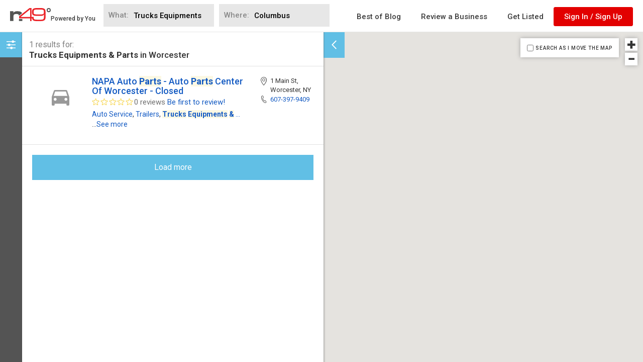

--- FILE ---
content_type: text/html; charset=utf-8
request_url: https://www.google.com/recaptcha/api2/aframe
body_size: 249
content:
<!DOCTYPE HTML><html><head><meta http-equiv="content-type" content="text/html; charset=UTF-8"></head><body><script nonce="es3zZnhYHpcf77XJ6Z3wmQ">/** Anti-fraud and anti-abuse applications only. See google.com/recaptcha */ try{var clients={'sodar':'https://pagead2.googlesyndication.com/pagead/sodar?'};window.addEventListener("message",function(a){try{if(a.source===window.parent){var b=JSON.parse(a.data);var c=clients[b['id']];if(c){var d=document.createElement('img');d.src=c+b['params']+'&rc='+(localStorage.getItem("rc::a")?sessionStorage.getItem("rc::b"):"");window.document.body.appendChild(d);sessionStorage.setItem("rc::e",parseInt(sessionStorage.getItem("rc::e")||0)+1);localStorage.setItem("rc::h",'1769117028293');}}}catch(b){}});window.parent.postMessage("_grecaptcha_ready", "*");}catch(b){}</script></body></html>